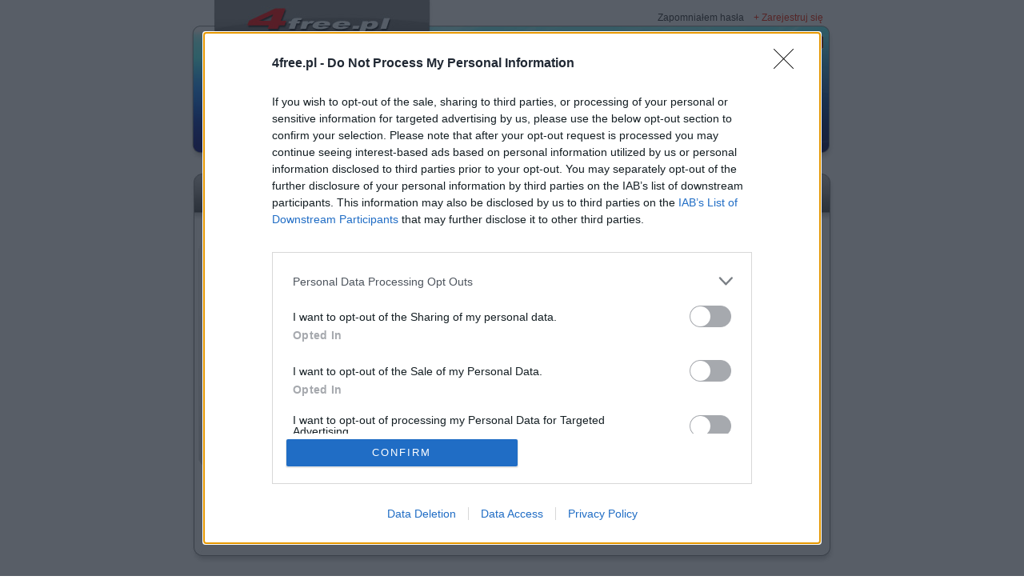

--- FILE ---
content_type: text/html; charset=UTF-8
request_url: https://www.4free.pl/?utm_source=6e3089.mojasonda.pl&utm_medium=h_redirect
body_size: 18431
content:
<!DOCTYPE HTML PUBLIC "-//W3C//DTD HTML 4.0 Transitional//EN">
<html>
<head>
<!-- Google tag (gtag.js) -->
<script async src="https://www.googletagmanager.com/gtag/js?id=G-T740TJ6J2Q"></script>
<script>
  window.dataLayer = window.dataLayer || [];
  function gtag(){dataLayer.push(arguments);}
  gtag('js', new Date());

  gtag('config', 'G-T740TJ6J2Q');
</script>
	<meta http-equiv="Content-Type" content="text/html; charset=utf-8">
	<meta http-equiv="Author" content="Dariusz STefaniak, Krzysztof Szymanek">
	<meta name="copyright" content="CATALIST internet+multimedia :: www.catalist.com.pl">
	<meta name="Description" content="Interaktywne Komponenty dla WebMastera ZA DARMO!">
	<meta name="keywords" content=", ">
	<META style type="text/css">
<link rel="stylesheet" type="text/css" href="style2.css">	<title>ZA DARMO Widgety dla WebMastera - Widgety Aplikacje i Komponenty dla Webmastera ->  -> 4free.PL</title>

<script type="text/javascript" async=true>
(function() {
  var host = '4free.pl';
  var element = document.createElement('script');
  var firstScript = document.getElementsByTagName('script')[0];
  var url = 'https://cmp.inmobi.com'
    .concat('/choice/', 'UaEmNSR4AVj5r', '/', host, '/choice.js?tag_version=V3');
  var uspTries = 0;
  var uspTriesLimit = 3;
  element.async = true;
  element.type = 'text/javascript';
  element.src = url;

  firstScript.parentNode.insertBefore(element, firstScript);

  function makeStub() {
    var TCF_LOCATOR_NAME = '__tcfapiLocator';
    var queue = [];
    var win = window;
    var cmpFrame;

    function addFrame() {
      var doc = win.document;
      var otherCMP = !!(win.frames[TCF_LOCATOR_NAME]);

      if (!otherCMP) {
        if (doc.body) {
          var iframe = doc.createElement('iframe');

          iframe.style.cssText = 'display:none';
          iframe.name = TCF_LOCATOR_NAME;
          doc.body.appendChild(iframe);
        } else {
          setTimeout(addFrame, 5);
        }
      }
      return !otherCMP;
    }

    function tcfAPIHandler() {
      var gdprApplies;
      var args = arguments;

      if (!args.length) {
        return queue;
      } else if (args[0] === 'setGdprApplies') {
        if (
          args.length > 3 &&
          args[2] === 2 &&
          typeof args[3] === 'boolean'
        ) {
          gdprApplies = args[3];
          if (typeof args[2] === 'function') {
            args[2]('set', true);
          }
        }
      } else if (args[0] === 'ping') {
        var retr = {
          gdprApplies: gdprApplies,
          cmpLoaded: false,
          cmpStatus: 'stub'
        };

        if (typeof args[2] === 'function') {
          args[2](retr);
        }
      } else {
        if(args[0] === 'init' && typeof args[3] === 'object') {
          args[3] = Object.assign(args[3], { tag_version: 'V3' });
        }
        queue.push(args);
      }
    }

    function postMessageEventHandler(event) {
      var msgIsString = typeof event.data === 'string';
      var json = {};

      try {
        if (msgIsString) {
          json = JSON.parse(event.data);
        } else {
          json = event.data;
        }
      } catch (ignore) {}

      var payload = json.__tcfapiCall;

      if (payload) {
        window.__tcfapi(
          payload.command,
          payload.version,
          function(retValue, success) {
            var returnMsg = {
              __tcfapiReturn: {
                returnValue: retValue,
                success: success,
                callId: payload.callId
              }
            };
            if (msgIsString) {
              returnMsg = JSON.stringify(returnMsg);
            }
            if (event && event.source && event.source.postMessage) {
              event.source.postMessage(returnMsg, '*');
            }
          },
          payload.parameter
        );
      }
    }

    while (win) {
      try {
        if (win.frames[TCF_LOCATOR_NAME]) {
          cmpFrame = win;
          break;
        }
      } catch (ignore) {}

      if (win === window.top) {
        break;
      }
      win = win.parent;
    }
    if (!cmpFrame) {
      addFrame();
      win.__tcfapi = tcfAPIHandler;
      win.addEventListener('message', postMessageEventHandler, false);
    }
  };

  makeStub();

  function makeGppStub() {
    const CMP_ID = 10;
    const SUPPORTED_APIS = [
      '2:tcfeuv2',
      '6:uspv1',
      '7:usnatv1',
      '8:usca',
      '9:usvav1',
      '10:uscov1',
      '11:usutv1',
      '12:usctv1'
    ];

    window.__gpp_addFrame = function (n) {
      if (!window.frames[n]) {
        if (document.body) {
          var i = document.createElement("iframe");
          i.style.cssText = "display:none";
          i.name = n;
          document.body.appendChild(i);
        } else {
          window.setTimeout(window.__gpp_addFrame, 10, n);
        }
      }
    };
    window.__gpp_stub = function () {
      var b = arguments;
      __gpp.queue = __gpp.queue || [];
      __gpp.events = __gpp.events || [];

      if (!b.length || (b.length == 1 && b[0] == "queue")) {
        return __gpp.queue;
      }

      if (b.length == 1 && b[0] == "events") {
        return __gpp.events;
      }

      var cmd = b[0];
      var clb = b.length > 1 ? b[1] : null;
      var par = b.length > 2 ? b[2] : null;
      if (cmd === "ping") {
        clb(
          {
            gppVersion: "1.1", // must be “Version.Subversion”, current: “1.1”
            cmpStatus: "stub", // possible values: stub, loading, loaded, error
            cmpDisplayStatus: "hidden", // possible values: hidden, visible, disabled
            signalStatus: "not ready", // possible values: not ready, ready
            supportedAPIs: SUPPORTED_APIS, // list of supported APIs
            cmpId: CMP_ID, // IAB assigned CMP ID, may be 0 during stub/loading
            sectionList: [],
            applicableSections: [-1],
            gppString: "",
            parsedSections: {},
          },
          true
        );
      } else if (cmd === "addEventListener") {
        if (!("lastId" in __gpp)) {
          __gpp.lastId = 0;
        }
        __gpp.lastId++;
        var lnr = __gpp.lastId;
        __gpp.events.push({
          id: lnr,
          callback: clb,
          parameter: par,
        });
        clb(
          {
            eventName: "listenerRegistered",
            listenerId: lnr, // Registered ID of the listener
            data: true, // positive signal
            pingData: {
              gppVersion: "1.1", // must be “Version.Subversion”, current: “1.1”
              cmpStatus: "stub", // possible values: stub, loading, loaded, error
              cmpDisplayStatus: "hidden", // possible values: hidden, visible, disabled
              signalStatus: "not ready", // possible values: not ready, ready
              supportedAPIs: SUPPORTED_APIS, // list of supported APIs
              cmpId: CMP_ID, // list of supported APIs
              sectionList: [],
              applicableSections: [-1],
              gppString: "",
              parsedSections: {},
            },
          },
          true
        );
      } else if (cmd === "removeEventListener") {
        var success = false;
        for (var i = 0; i < __gpp.events.length; i++) {
          if (__gpp.events[i].id == par) {
            __gpp.events.splice(i, 1);
            success = true;
            break;
          }
        }
        clb(
          {
            eventName: "listenerRemoved",
            listenerId: par, // Registered ID of the listener
            data: success, // status info
            pingData: {
              gppVersion: "1.1", // must be “Version.Subversion”, current: “1.1”
              cmpStatus: "stub", // possible values: stub, loading, loaded, error
              cmpDisplayStatus: "hidden", // possible values: hidden, visible, disabled
              signalStatus: "not ready", // possible values: not ready, ready
              supportedAPIs: SUPPORTED_APIS, // list of supported APIs
              cmpId: CMP_ID, // CMP ID
              sectionList: [],
              applicableSections: [-1],
              gppString: "",
              parsedSections: {},
            },
          },
          true
        );
      } else if (cmd === "hasSection") {
        clb(false, true);
      } else if (cmd === "getSection" || cmd === "getField") {
        clb(null, true);
      }
      //queue all other commands
      else {
        __gpp.queue.push([].slice.apply(b));
      }
    };
    window.__gpp_msghandler = function (event) {
      var msgIsString = typeof event.data === "string";
      try {
        var json = msgIsString ? JSON.parse(event.data) : event.data;
      } catch (e) {
        var json = null;
      }
      if (typeof json === "object" && json !== null && "__gppCall" in json) {
        var i = json.__gppCall;
        window.__gpp(
          i.command,
          function (retValue, success) {
            var returnMsg = {
              __gppReturn: {
                returnValue: retValue,
                success: success,
                callId: i.callId,
              },
            };
            event.source.postMessage(msgIsString ? JSON.stringify(returnMsg) : returnMsg, "*");
          },
          "parameter" in i ? i.parameter : null,
          "version" in i ? i.version : "1.1"
        );
      }
    };
    if (!("__gpp" in window) || typeof window.__gpp !== "function") {
      window.__gpp = window.__gpp_stub;
      window.addEventListener("message", window.__gpp_msghandler, false);
      window.__gpp_addFrame("__gppLocator");
    }
  };

  makeGppStub();

  var uspStubFunction = function() {
    var arg = arguments;
    if (typeof window.__uspapi !== uspStubFunction) {
      setTimeout(function() {
        if (typeof window.__uspapi !== 'undefined') {
          window.__uspapi.apply(window.__uspapi, arg);
        }
      }, 500);
    }
  };

  var checkIfUspIsReady = function() {
    uspTries++;
    if (window.__uspapi === uspStubFunction && uspTries < uspTriesLimit) {
      console.warn('USP is not accessible');
    } else {
      clearInterval(uspInterval);
    }
  };

  if (typeof window.__uspapi === 'undefined') {
    window.__uspapi = uspStubFunction;
    var uspInterval = setInterval(checkIfUspIsReady, 6000);
  }
})();
</script>
</head>
<body topmargin=0>

<div id="pageWrapper">
<div id="headTop">

<form action="https://www.4free.pl/login.php" method="post">
<p>
<a href="https://www.4free.pl/lostpasswd.php" class="grey">Zapomniałem hasła</a> &nbsp;&nbsp; 
<a href="https://www.4free.pl/login.php?mode=new">+ Zarejestruj się</a><br><br>

login: <input type="Text" name="uname" value="" class="txt"> &nbsp;
hasło: <input type="Password" name="upasswd" class="txt"> &nbsp;

<input type="hidden" name="destlink" value="//www.4free.pl/index.php">
<input type="image" name="btnlogin" src="img2/btn_logowanie.png" align="top"><br>
<input type="hidden" name="frmlogin" value="Logowanie">
</p>
</form>
</div>

<div id="headInfo">
<p>
Jak wkleić komponent na mojego bloga?<br>
Co to znaczy, że <b>za darmo</b>? Kto za tym stoi ;-) ?<br>
Nie chcę reklam, czy można wykupić wersję PRO ?<br>
Czy moja Firma może korzystać z darmowych komponentów?<br>
Jak dostosować sondę/księgsę... do mojej grafiki?<br>
</p>
</div>
<div style="margin:0 auto 10px auto; text-align:center;">
<script language='JavaScript' type='text/javascript' src='https://adserver.magazyn.pl/adx.js'></script>
<script language='JavaScript' type='text/javascript'>
<!--
   if (!document.phpAds_used) document.phpAds_used = ',';
   phpAds_random = new String (Math.random()); phpAds_random = phpAds_random.substring(2,11);
   
   document.write ("<" + "script language='JavaScript' type='text/javascript' src='");
   document.write ("https://adserver.magazyn.pl/adjs.php?n=" + phpAds_random);
   document.write ("&amp;what=zone:22");
   document.write ("&amp;exclude=" + document.phpAds_used);
   if (document.referrer)
      document.write ("&amp;referer=" + escape(document.referrer));
   document.write ("'><" + "/script>");
//-->
</script><noscript><a href='https://adserver.magazyn.pl/adclick.php?n=a79d01b0' target='_blank'><img src='https://adserver.magazyn.pl/adview.php?what=zone:22&amp;n=a79d01b0' border='0' alt=''></a></noscript>
</div>


<div id="menuTop"><p>
<a href="/"><img src="img2/mn_komponenty.jpg" width="120" height="30" alt="Komponenty za darmo, free, mechanizmy, narzędzia dla Webmastera" border="0"></a>




<a href="https://helion.magazyn.pl" target="_blank" rel="nofollow"><img src="img2/mn_ksiegarnia.jpg" width="108" height="30" alt="Internetowa księgarnia informatyczna tanie książki Helion" border="0"></a>
</p></div>


<div id="content">
<br>

<div id="leftCol">

<div align="center">

<div align="center">

<script language='JavaScript' type='text/javascript' src='https://adserver.magazyn.pl/adx.js'></script>
<script language='JavaScript' type='text/javascript'>
<!--
   if (!document.phpAds_used) document.phpAds_used = ',';
   phpAds_random = new String (Math.random()); phpAds_random = phpAds_random.substring(2,11);
   
   document.write ("<" + "script language='JavaScript' type='text/javascript' src='");
   document.write ("https://adserver.magazyn.pl/adjs.php?n=" + phpAds_random);
   document.write ("&amp;what=zone:43");
   document.write ("&amp;exclude=" + document.phpAds_used);
   if (document.referrer)
      document.write ("&amp;referer=" + escape(document.referrer));
   document.write ("'><" + "/script>");
//-->
</script><noscript><a href='https://adserver.magazyn.pl/adclick.php?n=ab962ecf' target='_blank'><img src='https://adserver.magazyn.pl/adview.php?what=zone:43&amp;n=ab962ecf' border='0' alt=''></a></noscript>

</div>



</div><br>


<div class="menuBox250"><p>

<a href="http://mojasonda.pl" class="grey" rel="nofollow" target="_blank" title="sonda za darmo, ekspresowa, expresowa"><b>mojaSONDA.pl</b></a><br><a href="http://mojasonda.pl" rel="nofollow" class="grey" title="darmowa sonda" target="_blank">sonda bez logowania, w trymiga i darmowa</a><br><br>

<a href="https://helion.magazyn.pl" class="grey" rel="nofollow" target="_blank" title="najtaniej, książki, php, flash, ajax, e-commerce"><b>Najtaniej - książki</b></a><br><a href="http://helion.magazyn.pl/" rel="nofollow" class="grey" title="PHP, Ajax, mySQL, Flash, C++" target="_blank">PHP, Ajax, mySQL, Flash, C++ ...</a><br><br>

Więcej na stronie <a href="https://www.catalist.com.pl" rel="nofollow" target="_blank">Wydawnictwa CATALIST &raquo;</a>
</p></div>

</div>

<div id="rightCol">


<img src="img2/nasze_komponenty.png" width="502" height="33" alt="Komponenty za darmo dla WebMastera" border="0"><br><br>

<div class="komponent">
<a href="https://www.sonda.pl/index.php3?Local_Session=4544b009eceb304cf15393a98036344a"><img src="img2/ico_sonda.jpg" width="65" height="113" alt="Sonda ankieta serwis sondażowy badania komponent za darmo" border="0" class="ico">
<img src="img2/title_sonda.jpg" width="150" height="34" alt="Sonda ankieta serwis sondażowy badania komponent za darmo" border="0" class="title"></a>
<p>Największy i najbardziej znany w polskim internecie <b>serwis sondażowy</b> SONDA.pl<br>
Dodaj komponent za darmo i badaj opinie internautów.<br><br>
<a href="https://www.sonda.pl/index.php3?Local_Session=4544b009eceb304cf15393a98036344a"><b>Sonda za darmo &raquo;</b></a>
</p>
</div>

<div class="komponent">
<a href="https://test.4free.pl/"><img src="img2/ico_test.jpg" width="65" height="113" alt="Test online, quiz przetestuj się komponent za darmo" border="0" class="ico"><img src="img2/title_test.jpg" width="169" height="34" alt="Test online, quiz przetestuj się komponent za darmo" border="0" class="title"></a>
<p>Załóż swój <b>test on-line</b>. Dowolna ilooć pytań i odpowiedzi, statystyki, podsumowanie wyników. Uatrakcyjnij swoją stronę!<br><br>
<a href="https://test.4free.pl/"><b>Test on-line &raquo;</b></a></p>
</div>

<div class="komponent">
<a href="https://ksiega.4free.pl/"><img src="img2/ico_ksiega.jpg" width="65" height="113" alt="Ksiega gosci za darmo komponent" border="0" class="ico"><img src="img2/title_ksiega.jpg" width="169" height="34" alt="Ksiega gosci za darmo" border="0" class="title"></a>
<p>Uruchom na swojej stronie <b>księge gości</b>. Stwórz za darmo miejsce, gdzie można zostawić uwagi i komentarze dla Ciebie.<br><br>
<a href="https://ksiega.4free.pl/" title="ksiega gosci darmowa za darmo"><b>Księga gooci &raquo;</b></a></p>
</div>


<div class="komponent">
<a href="https://sub.4free.pl/"><img src="img2/ico_sub.jpg" width="65" height="113" alt="SUBskrypcja newsletter e-mailing komnponent za darmo" border="0" class="ico"><img src="img2/title_sub.jpg" width="150" height="34" alt="SUBskrypcja newsletter e-mailing komnponent za darmo" border="0" class="title"></a>
<p>Załóż własny <b>e-newsletter</b>. Rozsyłaj do swoich czytelników biuletyny e-mailowe. Profesjonalne narzędzie do e-mailngu za darmo.<br><br>
<a href="https://sub.4free.pl/"><b>SUBskrypcja / Newsletter &raquo;</b></a></p>
</div>


<br style="clear: both;">
<table width="100%" border="0" cellspacing="0" cellpadding="4">
<tr>
</tr>
<tr>
</tr>

</table>

</div>

<br style="clear: both;">
</div>
<div id="contentEnd"></div>

<br clear="all">
<div id="stopka">

<a href="https://www.4free.pl/article.php?art=0003" class="grey">O nas</a>  |  
<a href="https://www.4free.pl/article.php?art=0011" class="grey">Polityka prywatności</a> | 
<a href="https://www.catalist.com.pl/informacje/?doc_id=4free" class="grey">Informacja o przetwarzaniu danych</a> | 
<a href="https://www.4free.pl/article.php?art=regulamin" class="grey">Regulamin</a>  |  
<a href="https://www.4free.pl/article.php?art=0005" class="grey">Reklama</a>  |  
<a href="https://www.4free.pl/article.php?art=0008" class="grey">Dla prasy</a> | 
<a href="https://www.4free.pl/article.php?art=0009" class="grey">Kontakt</a><br><br>

&copy; Copyright 1998-2026 4free.PL - komponenty za darmo dla webmasterów na strone www i blog<br>
Wydawca: <a href="http://www.catalist.com.pl" rel="nofollow" target="_blank">CATALIST</a> sc, Krowoderskich Zuchów 17/12, 31-271 Kraków | Realizacja: <a href="https://www.catalist.com.pl" rel="nofollow" target="_blank">Agencja Interaktywna CATALIST</a>
</div><br><br><br>

<br><br><br>


</div>
</body>
</html>



--- FILE ---
content_type: text/css
request_url: https://www.4free.pl/style2.css
body_size: 3053
content:
/* powered by CATALIST.com.pl    */
/* cST > CSS                     */

/* pakiet styli dla www.4free.PL */

/* PALETA KOLOROW

*/


/* Basic styles */
html,body,div,ol,ul,li,h1,h2,h3,h4,h5,h6,p,form,fieldset { margin: 0; padding: 0; }
html{height:100%}
body { font: 12px Tahoma,Arial,sans-serif; color: #474747; background: #ffffff; text-align: center;margin: auto;}
img {border:0;margin:0;}

.b { color:#000; font-weight:bold; }
.red { color:#FF3300 !important; }
.right { text-align:right; }
.center { text-align:center; }
td { font: 12px Tahoma,Arial,sans-serif; color: #474747; text-align: left; vertical-align: top;}
tr {margin-bottom:200px;}

a, a:link, a:visited, a:active, a:hover {color: #F51F00;text-decoration: none;}
a:hover {color: #010A5D;text-decoration: underline;}

a.grey, a.grey:link, a.grey:visited, a.grey:active, a.grey:hover {color: #333;text-decoration: none;}
a.grey:hover {color: #F51F00;text-decoration: underline;}

#pageWrapper {margin: auto; width: 805px;/*auto;*/text-align: left;}

/* Header */

#headTop  {background: #1465AB url(img2/head_bck_1.jpg) left top no-repeat; width: 805px; height: 101px; padding: 0; margin:0px; text-align:left;}
#headTop p{padding: 15px 14px 0 0px; margin:0; font: 12px Tahoma,Verdana,Arial; text-align:right; color:#000;}
#headTop  form input.txt {font: 11px Tahoma,Arial,sans-serif; color: #474747; width:85px; border: 1px solid #999; padding:2px}
#headInfo {background: #1465AB url(img2/head_bck_2.jpg) left top no-repeat; width: 805px; height: 101px; padding: 0; margin:0px; text-align:left;}
#headInfo p {padding: 0px 0px 0 370px; margin:0; color:#fff; font: 11px Verdana,Arial;}
#menuTop  {background: #808080 url(img2/menu_bck.jpg) left top no-repeat; width: 805px; height: 62px; padding: 0; margin:0px; text-align:left;}
#menuTop p{padding: 15px 0px 0 17px; margin:0; color:#fff; font: 12px Tahoma,Verdana,Arial;}

/* Ads */
.googleAds_250 {background: url(img2/ad_adsense_250_bck.png) left top no-repeat; width: 256px; height: 310px; padding: 0; margin-bottom:20px; text-align:center;}
.menuBox250    {background: url(img2/menu_box_bck.png) left top no-repeat; width: 256px; height: 282px; padding: 0; margin-bottom:20px; text-align:left;}
.menuBox250 p {padding:45px 10px 10px 13px; font: 11px Tahoma,Arial,sans-serif; color: #474747; }


/* Main Page */
#content  {background: url(img2/main_bck.jpg) left top repeat-y; width: 805px; height:auto; overflow: auto; padding: 0; margin:0px; text-align:left; padding-left:10px;}
#contentEnd {background: url(img2/main_bttm.jpg) left top repeat-y; width: 805px; height:29px; padding: 0; margin:0px; text-align:left; padding-left:10px;}

#leftCol {float:left; width:256px; padding:0;}
#rightCol {float:left; width:520px; margin-left:10px; padding:0}
#stopka {width:805px; text-align:center;}

div.komponent {width:246px; height:160px; float:left; margin-right:12px; margin-bottom:10px; border-bottom: 1px solid #D6D6D6;}
div.komponent img.title{margin-top:10px; float:left;}
div.komponent img.ico{margin-left:0px; margin-top:10px; float:left;}
div.komponent p{display:block; margin-left:65px; margin-top:45px;}